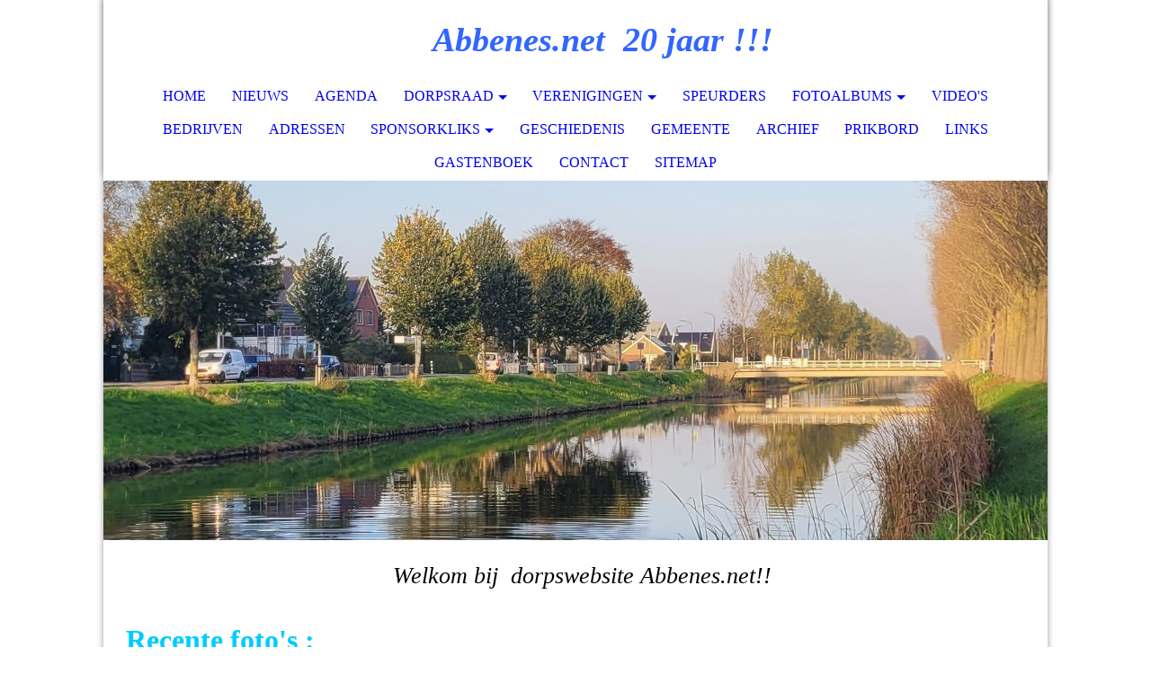

--- FILE ---
content_type: text/html; charset=utf-8
request_url: https://www.abbenes.net/Fotoalbums/Recente-foto-s/
body_size: 38467
content:
<!DOCTYPE html><html lang="nl"><head><meta http-equiv="Content-Type" content="text/html; charset=UTF-8"><title>Abbenes Online - Recente foto's</title><meta name="description" content="Abbenes.net is de dorpswebsite voor en over Abbenes."><meta name="keywords" content="Abbenes; Haarlemmermeer; dorpswebsite: Abbenes.net"><link href="https://abbenes.net/Fotoalbums/Recente-foto-s/" rel="canonical"><meta content="Abbenes Online - Recente foto's" property="og:title"><meta content="website" property="og:type"><meta content="https://abbenes.net/Fotoalbums/Recente-foto-s/" property="og:url"><meta content="https://abbenes.net/.cm4all/iproc.php/SAM_8140.JPG" property="og:image"><script>
              window.beng = window.beng || {};
              window.beng.env = {
                language: "en",
                country: "US",
                mode: "deploy",
                context: "page",
                pageId: "000000021056",
                pageLanguage: "nl",
                skeletonId: "",
                scope: "1641548",
                isProtected: false,
                navigationText: "Recente foto's",
                instance: "1",
                common_prefix: "https://strato-editor.com",
                design_common: "https://strato-editor.com/beng/designs/",
                design_template: "sys/cm_dh_073",
                path_design: "https://strato-editor.com/beng/designs/data/sys/cm_dh_073/",
                path_res: "https://strato-editor.com/res/",
                path_bengres: "https://strato-editor.com/beng/res/",
                masterDomain: "",
                preferredDomain: "",
                preprocessHostingUri: function(uri) {
                  
                    return uri || "";
                  
                },
                hideEmptyAreas: false
              };
            </script><script xmlns="http://www.w3.org/1999/xhtml" src="https://strato-editor.com/cm4all-beng-proxy/beng-proxy.js"></script><link xmlns="http://www.w3.org/1999/xhtml" rel="stylesheet" href="https://strato-editor.com/.cm4all/e/static/3rdparty/font-awesome/css/font-awesome.min.css"></link><link rel="stylesheet" type="text/css" href="https://strato-editor.com/.cm4all/res/static/libcm4all-js-widget/3.89.7/css/widget-runtime.css" />
<link rel="stylesheet" type="text/css" href="https://strato-editor.com/.cm4all/res/static/beng-editor/5.3.138/css/deploy.css" />
<link rel="stylesheet" type="text/css" href="https://strato-editor.com/.cm4all/res/static/libcm4all-js-widget/3.89.7/css/slideshow-common.css" />
<script src="https://strato-editor.com/.cm4all/res/static/jquery-1.7/jquery.js"></script><script src="https://strato-editor.com/.cm4all/res/static/prototype-1.7.3/prototype.js"></script><script src="https://strato-editor.com/.cm4all/res/static/jslib/1.4.1/js/legacy.js"></script><script src="https://strato-editor.com/.cm4all/res/static/libcm4all-js-widget/3.89.7/js/widget-runtime.js"></script>
<script src="https://strato-editor.com/.cm4all/res/static/libcm4all-js-widget/3.89.7/js/slideshow-common.js"></script>
<script src="https://strato-editor.com/.cm4all/res/static/beng-editor/5.3.138/js/deploy.js"></script>
<script type="text/javascript" src="https://strato-editor.com/.cm4all/uro/assets/js/uro-min.js"></script><meta name="viewport" content="width=device-width, initial-scale=1"><link rel="stylesheet" type="text/css" href="https://strato-editor.com/.cm4all/designs/static/sys/cm_dh_073/1769040031.626247/css/main.css"><link rel="stylesheet" type="text/css" href="https://strato-editor.com/.cm4all/designs/static/sys/cm_dh_073/1769040031.626247/css/responsive.css"><link rel="stylesheet" type="text/css" href="https://strato-editor.com/.cm4all/designs/static/sys/cm_dh_073/1769040031.626247/css/cm-templates-global-style.css"><script type="text/javascript" language="javascript" src="https://strato-editor.com/.cm4all/designs/static/sys/cm_dh_073/1769040031.626247/js/fix_sidebar.js"></script><script type="text/javascript" language="javascript" src="https://strato-editor.com/.cm4all/designs/static/sys/cm_dh_073/1769040031.626247/js/effects.js"></script><script type="text/javascript" language="javascript" src="https://strato-editor.com/.cm4all/designs/static/sys/cm_dh_073/1769040031.626247/js/parallax.js"></script><script type="text/javascript" language="javascript" src="https://strato-editor.com/.cm4all/designs/static/sys/cm_dh_073/1769040031.626247/js/cm_template-focus-point.js"></script><script type="text/javascript" language="javascript" src="https://strato-editor.com/.cm4all/designs/static/sys/cm_dh_073/1769040031.626247/js/cm-templates-global-script.js"></script><!--$Id: template.xsl 1832 2012-03-01 10:37:09Z dominikh $--><link href="/.cm4all/handler.php/vars.css?v=20260123071044" type="text/css" rel="stylesheet"><style type="text/css">.cm-logo {background-image: url("/.cm4all/iproc.php/SAM_8140.JPG/scale_0_0/SAM_8140.JPG");background-position: 0px 0px;
background-size: 155px 103px;
background-repeat: no-repeat;
      }</style><script type="text/javascript">window.cmLogoWidgetId = "STRATP_cm4all_com_widgets_Logo_63086";
            window.cmLogoGetCommonWidget = function (){
                return new cm4all.Common.Widget({
            base    : "/Fotoalbums/Recente-foto-s/index.php/",
            session : "",
            frame   : "",
            path    : "STRATP_cm4all_com_widgets_Logo_63086"
        })
            };
            window.logoConfiguration = {
                "cm-logo-x" : "0",
        "cm-logo-y" : "0",
        "cm-logo-v" : "2.0",
        "cm-logo-w" : "155",
        "cm-logo-h" : "103",
        "cm-logo-di" : "",
        "cm-logo-u" : "public-service://0/",
        "cm-logo-k" : "/SAM_8140.JPG",
        "cm-logo-bc" : "",
        "cm-logo-ln" : "",
        "cm-logo-ln$" : "",
        "cm-logo-hi" : false
        ,
        _logoBaseUrl : "\/.cm4all\/iproc.php\/SAM_8140.JPG\/scale_0_0\/",
        _logoPath : "SAM_8140.JPG"
        };
          jQuery(document).ready(function() {
            var logoElement = jQuery(".cm-logo");
            logoElement.attr("role", "img");
            logoElement.attr("tabindex", "0");
            logoElement.attr("aria-label", "logo");
          });
        </script><link rel="icon" href="data:;base64,iVBORw0KGgo="/><style id="cm_table_styles"></style><style id="cm_background_queries"></style><script type="application/x-cm4all-cookie-consent" data-code=""></script></head><body ondrop="return false;" class=" device-desktop cm-deploy cm-deploy-342 cm-deploy-4x"><div class="cm-background" data-cm-qa-bg="image"></div><div class="cm-background-video" data-cm-qa-bg="video"></div><div class="cm-background-effects" data-cm-qa-bg="effect"></div><div class="cm-templates-container"><nav class="navigation_wrapper nav_mob" id="cm_navigation"><div class="logo_wrapper"><div class="cm-logo"> </div></div><ul id="cm_mainnavigation"><li id="cm_navigation_pid_18451"><a title="home" href="/home/" class="cm_anchor">home</a></li><li id="cm_navigation_pid_18450"><a title="Nieuws" href="/Nieuws/" class="cm_anchor">Nieuws</a></li><li id="cm_navigation_pid_18443"><a title="Agenda" href="/Agenda/" class="cm_anchor">Agenda</a></li><li id="cm_navigation_pid_18449" class="cm_has_subnavigation"><a title="Dorpsraad" href="/Dorpsraad/" class="cm_anchor">Dorpsraad</a><ul class="cm_subnavigation" id="cm_subnavigation_pid_18449"><li id="cm_navigation_pid_18448"><a title="Home" href="/Dorpsraad/Home/" class="cm_anchor">Home</a></li><li id="cm_navigation_pid_8331130"><a title="Dorpsvisie Abbenes" href="/Dorpsraad/Dorpsvisie-Abbenes/" class="cm_anchor">Dorpsvisie Abbenes</a></li><li id="cm_navigation_pid_18447"><a title="Nieuws" href="/Dorpsraad/Nieuws/" class="cm_anchor">Nieuws</a></li><li id="cm_navigation_pid_567254"><a title="WABP" href="/Whatsapp-Buurt-Preventie/" class="cm_anchor">WABP</a></li><li id="cm_navigation_pid_18446"><a title="Vergadering" href="/Dorpsraad/Vergadering/" class="cm_anchor">Vergadering</a></li><li id="cm_navigation_pid_18445"><a title="Notulen" href="/Dorpsraad/Notulen/" class="cm_anchor">Notulen</a></li><li id="cm_navigation_pid_21037"><a title="Signalen" href="/Dorpsraad/Signalen/" class="cm_anchor">Signalen</a></li><li id="cm_navigation_pid_5377563"><a title="Dorpshuis Het Praatpunt" href="/Dorpshuis-Het-Praatpunt/" class="cm_anchor">Dorpshuis Het Praatpunt</a></li></ul></li><li id="cm_navigation_pid_18444" class="cm_has_subnavigation"><a title="Verenigingen" href="/Verenigingen/" class="cm_anchor">Verenigingen</a><ul class="cm_subnavigation" id="cm_subnavigation_pid_18444"><li id="cm_navigation_pid_21038"><a title="OEV Abbenes" href="/Verenigingen/OEV-Abbenes/" class="cm_anchor">OEV Abbenes</a></li><li id="cm_navigation_pid_21039"><a title="SV Abbenes" href="/Verenigingen/SV-Abbenes/" class="cm_anchor">SV Abbenes</a></li><li id="cm_navigation_pid_21040"><a title="Toneel Abbenes en Kaag" href="/Verenigingen/Toneel-Abbenes-en-Kaag/" class="cm_anchor">Toneel Abbenes en Kaag</a></li><li id="cm_navigation_pid_21041"><a title="AVVA" href="/Verenigingen/AVVA/" class="cm_anchor">AVVA</a></li><li id="cm_navigation_pid_21043"><a title="Knutselclub" href="/Verenigingen/Knutselclub/" class="cm_anchor">Knutselclub</a></li><li id="cm_navigation_pid_21044"><a title="KlaverJasClub Abbenes" href="/Verenigingen/KlaverJasClub-Abbenes/" class="cm_anchor">KlaverJasClub Abbenes</a></li><li id="cm_navigation_pid_21045"><a title="Jeugdraad" href="/Verenigingen/Jeugdraad/" class="cm_anchor">Jeugdraad</a></li><li id="cm_navigation_pid_21051"><a title="Fitness Club" href="/Verenigingen/Fitness-Club/" class="cm_anchor">Fitness Club</a></li><li id="cm_navigation_pid_21052"><a title="Passage" href="/Verenigingen/Passage/" class="cm_anchor">Passage</a></li><li id="cm_navigation_pid_21053"><a title="Basisonderwijs en kinderopvang" href="/Verenigingen/Basisonderwijs-en-kinderopvang/" class="cm_anchor">Basisonderwijs en kinderopvang</a></li><li id="cm_navigation_pid_21054"><a title="Protestantse Gemeente" href="/Verenigingen/Protestantse-Gemeente/" class="cm_anchor">Protestantse Gemeente</a></li><li id="cm_navigation_pid_21055"><a title="HCH" href="/Verenigingen/HCH/" class="cm_anchor">HCH</a></li><li id="cm_navigation_pid_479304"><a title="Stichting Begraafplaats Abbenes" href="/Verenigingen/Stichting-Begraafplaats-Abbenes/" class="cm_anchor">Stichting Begraafplaats Abbenes</a></li><li id="cm_navigation_pid_275938"><a title="HLC" href="/Verenigingen/HLC/" class="cm_anchor">HLC</a></li><li id="cm_navigation_pid_2747456"><a title="Antilope vervoersdienst Abbenes" href="/Verenigingen/Antilope-vervoersdienst-Abbenes/" class="cm_anchor">Antilope vervoersdienst Abbenes</a></li><li id="cm_navigation_pid_3159377"><a title="Soos 50+" href="/Verenigingen/Soos-50/" class="cm_anchor">Soos 50+</a></li><li id="cm_navigation_pid_3212277"><a title="Meer Bewegen voor Ouderen" href="/Verenigingen/Meer-Bewegen-voor-Ouderen/" class="cm_anchor">Meer Bewegen voor Ouderen</a></li></ul></li><li id="cm_navigation_pid_18442"><a title="Speurders" href="/Speurders/" class="cm_anchor">Speurders</a></li><li id="cm_navigation_pid_18440" class="cm_current cm_has_subnavigation"><a title="Fotoalbums" href="/Fotoalbums/" class="cm_anchor">Fotoalbums</a><ul class="cm_subnavigation" id="cm_subnavigation_pid_18440"><li id="cm_navigation_pid_21056" class="cm_current"><a title="Recente foto's" href="/Fotoalbums/Recente-foto-s/" class="cm_anchor">Recente foto's</a></li><li id="cm_navigation_pid_21057"><a title="Oude foto's" href="/Fotoalbums/Oude-foto-s/" class="cm_anchor">Oude foto's</a></li><li id="cm_navigation_pid_21058"><a title="Schoolfoto's" href="/Fotoalbums/Schoolfoto-s/" class="cm_anchor">Schoolfoto's</a></li></ul></li><li id="cm_navigation_pid_18441"><a title="Video's" href="/Video-s/" class="cm_anchor">Video's</a></li><li id="cm_navigation_pid_21064"><a title="Bedrijven" href="/Bedrijven/" class="cm_anchor">Bedrijven</a></li><li id="cm_navigation_pid_21065"><a title="Adressen" href="/Adressen/" class="cm_anchor">Adressen</a></li><li id="cm_navigation_pid_5461251" class="cm_has_subnavigation"><a title="Sponsorkliks" href="/Sponsorkliks/" class="cm_anchor">Sponsorkliks</a><ul class="cm_subnavigation" id="cm_subnavigation_pid_5461251"><li id="cm_navigation_pid_5461368"><a title="Naar de winkelpagina" href="/Sponsorkliks/Naar-de-winkelpagina/" class="cm_anchor">Naar de winkelpagina</a></li><li id="cm_navigation_pid_5461297"><a title="Hoe werkt Sponsorkliks" href="/Sponsorkliks/Hoe-werkt-Sponsorkliks/" class="cm_anchor">Hoe werkt Sponsorkliks</a></li><li id="cm_navigation_pid_5461298"><a title="Installeer de App" href="/Sponsorkliks/Installeer-de-App/" class="cm_anchor">Installeer de App</a></li><li id="cm_navigation_pid_5461299"><a title="Browser extensie" href="/Sponsorkliks/Browser-extensie/" class="cm_anchor">Browser extensie</a></li></ul></li><li id="cm_navigation_pid_21069"><a title="Geschiedenis" href="/Geschiedenis/" class="cm_anchor">Geschiedenis</a></li><li id="cm_navigation_pid_21068"><a title="Gemeente" href="/Gemeente/" class="cm_anchor">Gemeente</a></li><li id="cm_navigation_pid_21061"><a title="Archief" href="/Archief/" class="cm_anchor">Archief</a></li><li id="cm_navigation_pid_21059"><a title="Prikbord" href="/Prikbord/" class="cm_anchor">Prikbord</a></li><li id="cm_navigation_pid_8556431"><a title="Links" href="/Links/" class="cm_anchor">Links</a></li><li id="cm_navigation_pid_18439"><a title="Gastenboek" href="/Gastenboek/" class="cm_anchor">Gastenboek</a></li><li id="cm_navigation_pid_18438"><a title="Contact" href="/Contact/" class="cm_anchor">Contact</a></li><li id="cm_navigation_pid_277648"><a title="Sitemap" href="/Sitemap/" class="cm_anchor">Sitemap</a></li></ul></nav><div class="page_wrapper"><header class="head_wrapper cm_can_be_empty" onmouseover="javascript:jQuery('.navigation_wrapper').addClass('open_navigation');" onmouseout="javascript:jQuery('.navigation_wrapper').removeClass('open_navigation');"><div class="head_elements"><div class="toggle_navigation"><a href="javascript:void(0);" class="toggle_navigation btn" onclick="jQuery('body').toggleClass('pinned');"><i class="fa fa-th"></i> </a></div><div class="title_wrapper cm_can_be_empty"><div class="title cm_can_be_empty cm-templates-heading__title" id="title" style=""><strong><span style="color: #829bf5;">     </span> <span style="color: #3366ff;"><em><span style="font-size: xx-large;">Abbenes.net  20 jaar !!!</span></em></span><br></strong></div></div><div class="logo_wrapper nav_desk"><div class="cm_can_be_empty cm-logo" id="logo"> </div></div></div><nav class="navigation_wrapper nav_desk" id="cm_navigation"><ul id="cm_mainnavigation"><li id="cm_navigation_pid_18451"><a title="home" href="/home/" class="cm_anchor">home</a></li><li id="cm_navigation_pid_18450"><a title="Nieuws" href="/Nieuws/" class="cm_anchor">Nieuws</a></li><li id="cm_navigation_pid_18443"><a title="Agenda" href="/Agenda/" class="cm_anchor">Agenda</a></li><li id="cm_navigation_pid_18449" class="cm_has_subnavigation"><a title="Dorpsraad" href="/Dorpsraad/" class="cm_anchor">Dorpsraad</a><ul class="cm_subnavigation" id="cm_subnavigation_pid_18449"><li id="cm_navigation_pid_18448"><a title="Home" href="/Dorpsraad/Home/" class="cm_anchor">Home</a></li><li id="cm_navigation_pid_8331130"><a title="Dorpsvisie Abbenes" href="/Dorpsraad/Dorpsvisie-Abbenes/" class="cm_anchor">Dorpsvisie Abbenes</a></li><li id="cm_navigation_pid_18447"><a title="Nieuws" href="/Dorpsraad/Nieuws/" class="cm_anchor">Nieuws</a></li><li id="cm_navigation_pid_567254"><a title="WABP" href="/Whatsapp-Buurt-Preventie/" class="cm_anchor">WABP</a></li><li id="cm_navigation_pid_18446"><a title="Vergadering" href="/Dorpsraad/Vergadering/" class="cm_anchor">Vergadering</a></li><li id="cm_navigation_pid_18445"><a title="Notulen" href="/Dorpsraad/Notulen/" class="cm_anchor">Notulen</a></li><li id="cm_navigation_pid_21037"><a title="Signalen" href="/Dorpsraad/Signalen/" class="cm_anchor">Signalen</a></li><li id="cm_navigation_pid_5377563"><a title="Dorpshuis Het Praatpunt" href="/Dorpshuis-Het-Praatpunt/" class="cm_anchor">Dorpshuis Het Praatpunt</a></li></ul></li><li id="cm_navigation_pid_18444" class="cm_has_subnavigation"><a title="Verenigingen" href="/Verenigingen/" class="cm_anchor">Verenigingen</a><ul class="cm_subnavigation" id="cm_subnavigation_pid_18444"><li id="cm_navigation_pid_21038"><a title="OEV Abbenes" href="/Verenigingen/OEV-Abbenes/" class="cm_anchor">OEV Abbenes</a></li><li id="cm_navigation_pid_21039"><a title="SV Abbenes" href="/Verenigingen/SV-Abbenes/" class="cm_anchor">SV Abbenes</a></li><li id="cm_navigation_pid_21040"><a title="Toneel Abbenes en Kaag" href="/Verenigingen/Toneel-Abbenes-en-Kaag/" class="cm_anchor">Toneel Abbenes en Kaag</a></li><li id="cm_navigation_pid_21041"><a title="AVVA" href="/Verenigingen/AVVA/" class="cm_anchor">AVVA</a></li><li id="cm_navigation_pid_21043"><a title="Knutselclub" href="/Verenigingen/Knutselclub/" class="cm_anchor">Knutselclub</a></li><li id="cm_navigation_pid_21044"><a title="KlaverJasClub Abbenes" href="/Verenigingen/KlaverJasClub-Abbenes/" class="cm_anchor">KlaverJasClub Abbenes</a></li><li id="cm_navigation_pid_21045"><a title="Jeugdraad" href="/Verenigingen/Jeugdraad/" class="cm_anchor">Jeugdraad</a></li><li id="cm_navigation_pid_21051"><a title="Fitness Club" href="/Verenigingen/Fitness-Club/" class="cm_anchor">Fitness Club</a></li><li id="cm_navigation_pid_21052"><a title="Passage" href="/Verenigingen/Passage/" class="cm_anchor">Passage</a></li><li id="cm_navigation_pid_21053"><a title="Basisonderwijs en kinderopvang" href="/Verenigingen/Basisonderwijs-en-kinderopvang/" class="cm_anchor">Basisonderwijs en kinderopvang</a></li><li id="cm_navigation_pid_21054"><a title="Protestantse Gemeente" href="/Verenigingen/Protestantse-Gemeente/" class="cm_anchor">Protestantse Gemeente</a></li><li id="cm_navigation_pid_21055"><a title="HCH" href="/Verenigingen/HCH/" class="cm_anchor">HCH</a></li><li id="cm_navigation_pid_479304"><a title="Stichting Begraafplaats Abbenes" href="/Verenigingen/Stichting-Begraafplaats-Abbenes/" class="cm_anchor">Stichting Begraafplaats Abbenes</a></li><li id="cm_navigation_pid_275938"><a title="HLC" href="/Verenigingen/HLC/" class="cm_anchor">HLC</a></li><li id="cm_navigation_pid_2747456"><a title="Antilope vervoersdienst Abbenes" href="/Verenigingen/Antilope-vervoersdienst-Abbenes/" class="cm_anchor">Antilope vervoersdienst Abbenes</a></li><li id="cm_navigation_pid_3159377"><a title="Soos 50+" href="/Verenigingen/Soos-50/" class="cm_anchor">Soos 50+</a></li><li id="cm_navigation_pid_3212277"><a title="Meer Bewegen voor Ouderen" href="/Verenigingen/Meer-Bewegen-voor-Ouderen/" class="cm_anchor">Meer Bewegen voor Ouderen</a></li></ul></li><li id="cm_navigation_pid_18442"><a title="Speurders" href="/Speurders/" class="cm_anchor">Speurders</a></li><li id="cm_navigation_pid_18440" class="cm_current cm_has_subnavigation"><a title="Fotoalbums" href="/Fotoalbums/" class="cm_anchor">Fotoalbums</a><ul class="cm_subnavigation" id="cm_subnavigation_pid_18440"><li id="cm_navigation_pid_21056" class="cm_current"><a title="Recente foto's" href="/Fotoalbums/Recente-foto-s/" class="cm_anchor">Recente foto's</a></li><li id="cm_navigation_pid_21057"><a title="Oude foto's" href="/Fotoalbums/Oude-foto-s/" class="cm_anchor">Oude foto's</a></li><li id="cm_navigation_pid_21058"><a title="Schoolfoto's" href="/Fotoalbums/Schoolfoto-s/" class="cm_anchor">Schoolfoto's</a></li></ul></li><li id="cm_navigation_pid_18441"><a title="Video's" href="/Video-s/" class="cm_anchor">Video's</a></li><li id="cm_navigation_pid_21064"><a title="Bedrijven" href="/Bedrijven/" class="cm_anchor">Bedrijven</a></li><li id="cm_navigation_pid_21065"><a title="Adressen" href="/Adressen/" class="cm_anchor">Adressen</a></li><li id="cm_navigation_pid_5461251" class="cm_has_subnavigation"><a title="Sponsorkliks" href="/Sponsorkliks/" class="cm_anchor">Sponsorkliks</a><ul class="cm_subnavigation" id="cm_subnavigation_pid_5461251"><li id="cm_navigation_pid_5461368"><a title="Naar de winkelpagina" href="/Sponsorkliks/Naar-de-winkelpagina/" class="cm_anchor">Naar de winkelpagina</a></li><li id="cm_navigation_pid_5461297"><a title="Hoe werkt Sponsorkliks" href="/Sponsorkliks/Hoe-werkt-Sponsorkliks/" class="cm_anchor">Hoe werkt Sponsorkliks</a></li><li id="cm_navigation_pid_5461298"><a title="Installeer de App" href="/Sponsorkliks/Installeer-de-App/" class="cm_anchor">Installeer de App</a></li><li id="cm_navigation_pid_5461299"><a title="Browser extensie" href="/Sponsorkliks/Browser-extensie/" class="cm_anchor">Browser extensie</a></li></ul></li><li id="cm_navigation_pid_21069"><a title="Geschiedenis" href="/Geschiedenis/" class="cm_anchor">Geschiedenis</a></li><li id="cm_navigation_pid_21068"><a title="Gemeente" href="/Gemeente/" class="cm_anchor">Gemeente</a></li><li id="cm_navigation_pid_21061"><a title="Archief" href="/Archief/" class="cm_anchor">Archief</a></li><li id="cm_navigation_pid_21059"><a title="Prikbord" href="/Prikbord/" class="cm_anchor">Prikbord</a></li><li id="cm_navigation_pid_8556431"><a title="Links" href="/Links/" class="cm_anchor">Links</a></li><li id="cm_navigation_pid_18439"><a title="Gastenboek" href="/Gastenboek/" class="cm_anchor">Gastenboek</a></li><li id="cm_navigation_pid_18438"><a title="Contact" href="/Contact/" class="cm_anchor">Contact</a></li><li id="cm_navigation_pid_277648"><a title="Sitemap" href="/Sitemap/" class="cm_anchor">Sitemap</a></li></ul></nav></header><div class="spacer"></div><div class="cm-kv-0 cm-template-keyvisual__media cm_can_be_empty" id="keyvisual" data-parallax="scroll" data-image-src="" data-speed="0.2"></div><div class="main_wrapper cm-template-content"><div class="subtitle_wrapper"><div class="subtitle cm_can_be_empty cm-templates-heading__subtitle" id="subtitle" style=""><span style="font-size: xx-large;"><em>  Welkom bij  dorpswebsite Abbenes.net!!</em></span></div></div><main class="content_main_dho cm-template-content__main cm-templates-text" data-cm-hintable="yes"><h1><span style="color: #00ccff; font-size: xx-large;">Recente foto's :<br><br></span></h1><div class="clearFloating" style="clear:both;height: 0px; width: auto;"></div><div id="widgetcontainer_STRATP_cm4all_com_widgets_Separator_1157921" class="
				    cm_widget_block
					cm_widget cm4all_com_widgets_Separator cm_widget_block_center" style="width:100%; max-width:100%; "><div class="cm_widget_anchor"><a name="STRATP_cm4all_com_widgets_Separator_1157921" id="widgetanchor_STRATP_cm4all_com_widgets_Separator_1157921"><!--cm4all.com.widgets.Separator--></a></div><div style='position: relative; width: 100%;'><div style='border-top: 1px solid; margin: 1.2em 0em 1.2em 0em;'></div></div></div><p><span style="color: #000000; font-size: large;">Abbenes is een levendig dorp er zijn er dus regelmatig evenementen. De website Abbenes.net maakt dan altijd veel foto's of krijgt foto's ingestuurd. Deze foto's kunt u op deze pagina bezichtigen.<br><br><span style="font-size: 18px; font-family: Georgia, Georgia, serif;">12-07-2025: <a href="https://abbenesnet.jalbum.net/Dorpsbarbecue-Abbenes-2025/" target="_blank" rel="noreferrer noopener" class="cm_anchor">Dorpsbbq Oranje Evenementen Vereniging Abbenes</a></span></span></p><p><span style="color: #000000; font-size: 18px; font-family: Georgia, Georgia, serif;">03-06-2025: <a href="https://abbenesnet.jalbum.net/Seniorenuitgaansdag-2025/" target="_blank" rel="noreferrer noopener" class="cm_anchor">Seniorenuitgaansdag 2025</a></span></p><p><span style="color: #000000; font-size: large;">26-04-2025 : <a href="https://abbenesnet.jalbum.net/Koningsdag-2025/" target="_blank" rel="noreferrer noopener" class="cm_anchor">Koningsdag 2025</a></span></p><p><span style="font-size: 18px; font-family: Georgia, Georgia, serif;">21-12-2024: <a href="https://abbenesnet.jalbum.net/Kerstbingo-2024-Abbenes/" target="_blank" rel="noreferrer noopener" class="cm_anchor">Kerst muziek bingo dorpshuis Het Praatpunt</a></span></p><p><span style="font-size: 18px; font-family: Georgia, Georgia, serif;">19-12-2024: <a href="https://abbenesnet.jalbum.net/Kerstdiner-Abbenes-Buitenkaag-2024/" target="_blank" rel="noreferrer noopener" class="cm_anchor">Kerstdiner Abbenes - Abbenes</a></span></p><p><span style="font-size: 18px; font-family: Georgia, Georgia, serif;">14-12-2024: <a href="https://abbenesnet.jalbum.net/Kerstmarkt-2024-Abbenes/" target="_blank" rel="noreferrer noopener" class="cm_anchor">Kerstmarkt Oranje Evenementen Vereniging Abbenes</a></span></p><p><span style="font-size: 18px; font-family: Georgia, Georgia, serif;">18-11-2024: <a href="https://abbenesnet.jalbum.net/Intocht-Sinterklaas-in-Abbenes-2024/" target="_blank" rel="noreferrer noopener" class="cm_anchor">Intocht Sinterklaas door Jeugdraad Abbenes</a></span></p><p><span style="font-size: 18px; font-family: Georgia, Georgia, serif;">September 2024: <a href="https://abbenesnet.jalbum.net/Feestweek-dorpshuis-2024/" target="_blank" rel="noreferrer noopener" class="cm_anchor">Feestweek dorpshuis Het Praatpunt 50 jaar</a></span></p><p><span style="font-size: 18px; font-family: Georgia, Georgia, serif;">September 2024: <a href="https://abbenesnet.jalbum.net/Dorpshuis-50-jaar-high-wine---high-beer/" target="_blank" rel="noreferrer noopener" class="cm_anchor">High Wine - Beer tijdens 50 jarig jubileum dorpshuis Het Praatpunt</a></span></p><p><span style="font-size: 18px; font-family: Georgia, Georgia, serif;">17-05-2024: <a href="https://abbenesnet.jalbum.net/Afscheid-Renate-FC-Twente/" target="_blank" rel="noreferrer noopener" class="cm_anchor">Renate Jansen neemt afscheid bij FC Twente</a></span></p><p><span style="font-family: Georgia, Georgia, serif; color: #000000; font-size: large;">10-12-2022: <a href="https://abbenesnet.jalbum.net/Kerstmarkt-2022/" target="_blank" rel="noreferrer noopener" class="cm_anchor">Foto's van de kerstmarkt georganiseerd door OEV Abbenes</a></span></p><p><span style="font-family: Georgia, Georgia, serif; color: #000000; font-size: large;">26-11-2022: <a href="https://abbenesnet.jalbum.net/Bart-de-Jong-darttoernooi-2022/" target="_blank" rel="noreferrer noopener" class="cm_anchor">Foto's Bart de Jong darttoernooi bij SV Abbenes.</a></span></p><p><span style="font-family: Georgia, Georgia, serif; color: #000000; font-size: large;">29-10-2022: <a href="https://abbenesnet.jalbum.net/Halloween-2022-kindertocht/" target="_blank" rel="noreferrer noopener" class="cm_anchor">Foto's Halloween kindertocht</a></span></p><p><span style="font-family: Georgia, Georgia, serif; color: #000000; font-size: large;">02-07-2022 : <a href="https://abbenesnet.jalbum.net/Zomerfeest%202022/" target="_blank" rel="noreferrer noopener" class="cm_anchor">Foto's zomerfeest </a></span></p><p><span style="font-family: Georgia, Georgia, serif;"><span style="color: #000000; font-size: large;">27-04-2022 : <a href="https://abbenesnet.jalbum.net/Koningsdag%202022/" target="_blank" rel="noreferrer noopener" class="cm_anchor">Foto's Koningsdag 2022</a><br><br>15-3-2015 : <a href="http://www.abbenes.eu/bazaar2015/index.htm" target="_blank" rel="noreferrer noopener" class="cm_anchor">Bazaar georganiseerd door Protestantse Gemeente Abbenes.</a><br><br>26-2-2015 : <a href="/Fotoalbums/Fotos-ADO/" class="cm_anchor">Wedstrijd Abbenesser Renate Jansen bij ADO Den Haag tegen Ajax.</a><br></span><br><span style="font-size: large;">7-2-2015 : <a href="/Fotoalbums/Foto-s-Playbackshow-2015/" class="cm_anchor">Playbackshow 2015 DEEL I</a><br></span><br></span><span style="font-family: Georgia, Georgia, serif; color: #032a36; font-size: large;">7-2-2015 : <a href="/Fotoalbums/Foto-s-Playbackshow-2015-deel-2/" class="cm_anchor">Playbackshow 2015 DEEL II</a></span><br><br><br></p><div id="cm_bottom_clearer" style="clear: both;" contenteditable="false"></div></main><div class="sidebar_wrapper cm_can_be_empty"><aside class="sidebar cm_can_be_empty" id="widgetbar_site_1" data-cm-hintable="yes"><p>  </p><div id="widgetcontainer_STRATP_cm4all_com_widgets_UroPhoto_54289922" class="
				    cm_widget_block
					cm_widget cm4all_com_widgets_UroPhoto cm_widget_block_center" style="width:100%; max-width:200px; "><div class="cm_widget_anchor"><a name="STRATP_cm4all_com_widgets_UroPhoto_54289922" id="widgetanchor_STRATP_cm4all_com_widgets_UroPhoto_54289922"><!--cm4all.com.widgets.UroPhoto--></a></div><div xmlns="http://www.w3.org/1999/xhtml" data-uro-type="image" style="width:100%;height:100%;" id="uroPhotoOuterSTRATP_cm4all_com_widgets_UroPhoto_54289922"><a rel="noreferrer noopener" target="STRATP_cm4all_com_widgets_UroPhoto_54289922" href="https://www.sponsorkliks.com/products/shops.php?club=12007" style="border:none">            <picture><source srcset="/.cm4all/uproc.php/0/dorpshuis/.licht_200_200.png/picture-1600?_=1978d1e6139 1x, /.cm4all/uproc.php/0/dorpshuis/.licht_200_200.png/picture-2600?_=1978d1e6139 2x" media="(min-width:800px)"><source srcset="/.cm4all/uproc.php/0/dorpshuis/.licht_200_200.png/picture-1200?_=1978d1e6139 1x, /.cm4all/uproc.php/0/dorpshuis/.licht_200_200.png/picture-1600?_=1978d1e6139 2x" media="(min-width:600px)"><source srcset="/.cm4all/uproc.php/0/dorpshuis/.licht_200_200.png/picture-800?_=1978d1e6139 1x, /.cm4all/uproc.php/0/dorpshuis/.licht_200_200.png/picture-1200?_=1978d1e6139 2x" media="(min-width:400px)"><source srcset="/.cm4all/uproc.php/0/dorpshuis/.licht_200_200.png/picture-400?_=1978d1e6139 1x, /.cm4all/uproc.php/0/dorpshuis/.licht_200_200.png/picture-800?_=1978d1e6139 2x" media="(min-width:200px)"><source srcset="/.cm4all/uproc.php/0/dorpshuis/.licht_200_200.png/picture-200?_=1978d1e6139 1x, /.cm4all/uproc.php/0/dorpshuis/.licht_200_200.png/picture-400?_=1978d1e6139 2x" media="(min-width:100px)"><img src="/.cm4all/uproc.php/0/dorpshuis/.licht_200_200.png/picture-200?_=1978d1e6139" data-uro-original="/.cm4all/uproc.php/0/dorpshuis/licht_200_200.png?_=1978d1e6139" onerror="uroGlobal().util.error(this, '', 'uro-widget')" data-uro-width="200" data-uro-height="200" alt="Sponsor Het Praatpunt" style="width:100%;" title="Sponsor Het Praatpunt" loading="lazy"></picture>
<span></span></a></div></div><p><br></p></aside><aside class="sidebar cm_can_be_empty" id="widgetbar_page_1" data-cm-hintable="yes"><p> </p></aside><aside class="sidebar cm_can_be_empty" id="widgetbar_page_2" data-cm-hintable="yes"><p> </p></aside><aside class="sidebar cm_can_be_empty" id="widgetbar_site_2" data-cm-hintable="yes"><p><br></p><div id="widgetcontainer_STRATP_cm4all_com_widgets_Photo_2791568" class="
				    cm_widget_block
					cm_widget cm4all_com_widgets_Photo cm_widget_block_center" style="width:100%; max-width:150px; "><div class="cm_widget_anchor"><a name="STRATP_cm4all_com_widgets_Photo_2791568" id="widgetanchor_STRATP_cm4all_com_widgets_Photo_2791568"><!--cm4all.com.widgets.Photo--></a></div><a href="/Whatsapp-Buurt-Preventie/index.php/" style="border:none"><img title="Help mee aan een veilig Abbenes !" alt="Help mee aan een veilig Abbenes !" src="/.cm4all/iproc.php/wabp/wabp%20klein.jpg/downsize_1280_0/wabp%20klein.jpg" style="display:block;border:0px;" width="100%" onerror="this.style.display = 'none';" /></a></div></aside></div></div><footer class="footer_wrapper blur cm_can_be_empty" id="footer" data-cm-hintable="yes"> </footer></div><div class="scrollup"><a href="javascript:void(0);" onclick="goToByScroll('.page_wrapper');"><i class="fa fa-angle-up"></i></a></div></div><script type="text/javascript" language="javascript">
  calcheader();
    </script><div class="cm_widget_anchor"><a name="STRATP_cm4all_com_widgets_CookiePolicy_1052961" id="widgetanchor_STRATP_cm4all_com_widgets_CookiePolicy_1052961"><!--cm4all.com.widgets.CookiePolicy--></a></div><script data-tracking="true" data-cookie-settings-enabled="false" src="/.cm4all/widgetres.php/cm4all.com.widgets.CookiePolicy/show.js?v=3.3.38" defer="defer" id="cookieSettingsScript"></script><noscript ><div style="position:absolute;bottom:0;" id="statdiv"><img alt="" height="1" width="1" src="https://strato-editor.com/.cm4all/_pixel.img?site=1750192-cKPXT4bY&amp;page=pid_21056&amp;path=%2FFotoalbums%2FRecente-foto-s%2Findex.php%2F&amp;nt=Recente+foto%27s"/></div></noscript><script  type="text/javascript">//<![CDATA[
            document.body.insertAdjacentHTML('beforeend', '<div style="position:absolute;bottom:0;" id="statdiv"><img alt="" height="1" width="1" src="https://strato-editor.com/.cm4all/_pixel.img?site=1750192-cKPXT4bY&amp;page=pid_21056&amp;path=%2FFotoalbums%2FRecente-foto-s%2Findex.php%2F&amp;nt=Recente+foto%27s&amp;domain='+escape(document.location.hostname)+'&amp;ref='+escape(document.referrer)+'"/></div>');
        //]]></script><div xmlns="http://www.w3.org/1999/xhtml" class="cm-smart-access-button"><div class="scaler"><i class="fa fa-th" aria-hidden="true"></i></div></div><div xmlns="http://www.w3.org/1999/xhtml" class="cm-smart-access-menu num-buttons-5"><div class="protector"></div><div class="tiles"><a href="tel:0610449091" target=""><div class="tile call"><div class="icon"><i class="fa fa-call" aria-hidden="true"></i></div><div class="title">Opbellen</div></div></a><a href="mailto:info@abbenes.net" target=""><div class="tile mail"><div class="icon"><i class="fa fa-mail" aria-hidden="true"></i></div><div class="title">E-mail</div></div></a><a href="/Nieuws/" target=""><div class="tile about"><div class="icon"><i class="fa fa-about" aria-hidden="true"></i></div><div class="title">Info</div></div></a><a href="https://www.facebook.com/pages/Website-Abbenesnet/852188198176178" target="_blank"><div class="tile facebook"><div class="icon"><i class="fa fa-facebook" aria-hidden="true"></i></div><div class="title">Facebook</div></div></a></div></div><div style="display: none;" id="keyvisualWidgetVideosContainer"></div><style type="text/css">.cm-kv-0 {
background-position: center;
background-repeat: no-repeat;
}
            @media(min-width: 100px), (min-resolution: 72dpi), (-webkit-min-device-pixel-ratio: 1) {.cm-kv-0{background-image:url("/.cm4all/uproc.php/0/Banners%20website/.20241105_154918%20banner.jpg/picture-200?_=1933c730070");}}@media(min-width: 100px), (min-resolution: 144dpi), (-webkit-min-device-pixel-ratio: 2) {.cm-kv-0{background-image:url("/.cm4all/uproc.php/0/Banners%20website/.20241105_154918%20banner.jpg/picture-400?_=1933c730070");}}@media(min-width: 200px), (min-resolution: 72dpi), (-webkit-min-device-pixel-ratio: 1) {.cm-kv-0{background-image:url("/.cm4all/uproc.php/0/Banners%20website/.20241105_154918%20banner.jpg/picture-400?_=1933c730070");}}@media(min-width: 200px), (min-resolution: 144dpi), (-webkit-min-device-pixel-ratio: 2) {.cm-kv-0{background-image:url("/.cm4all/uproc.php/0/Banners%20website/.20241105_154918%20banner.jpg/picture-800?_=1933c730070");}}@media(min-width: 400px), (min-resolution: 72dpi), (-webkit-min-device-pixel-ratio: 1) {.cm-kv-0{background-image:url("/.cm4all/uproc.php/0/Banners%20website/.20241105_154918%20banner.jpg/picture-800?_=1933c730070");}}@media(min-width: 400px), (min-resolution: 144dpi), (-webkit-min-device-pixel-ratio: 2) {.cm-kv-0{background-image:url("/.cm4all/uproc.php/0/Banners%20website/.20241105_154918%20banner.jpg/picture-1200?_=1933c730070");}}@media(min-width: 600px), (min-resolution: 72dpi), (-webkit-min-device-pixel-ratio: 1) {.cm-kv-0{background-image:url("/.cm4all/uproc.php/0/Banners%20website/.20241105_154918%20banner.jpg/picture-1200?_=1933c730070");}}@media(min-width: 600px), (min-resolution: 144dpi), (-webkit-min-device-pixel-ratio: 2) {.cm-kv-0{background-image:url("/.cm4all/uproc.php/0/Banners%20website/.20241105_154918%20banner.jpg/picture-1600?_=1933c730070");}}@media(min-width: 800px), (min-resolution: 72dpi), (-webkit-min-device-pixel-ratio: 1) {.cm-kv-0{background-image:url("/.cm4all/uproc.php/0/Banners%20website/.20241105_154918%20banner.jpg/picture-1600?_=1933c730070");}}@media(min-width: 800px), (min-resolution: 144dpi), (-webkit-min-device-pixel-ratio: 2) {.cm-kv-0{background-image:url("/.cm4all/uproc.php/0/Banners%20website/.20241105_154918%20banner.jpg/picture-2600?_=1933c730070");}}
</style><style type="text/css">
			#keyvisual {
				overflow: hidden;
			}
			.kv-video-wrapper {
				width: 100%;
				height: 100%;
				position: relative;
			}
			</style><script type="text/javascript">
				jQuery(document).ready(function() {
					function moveTempVideos(slideshow, isEditorMode) {
						var videosContainer = document.getElementById('keyvisualWidgetVideosContainer');
						if (videosContainer) {
							while (videosContainer.firstChild) {
								var div = videosContainer.firstChild;
								var divPosition = div.className.substring('cm-kv-0-tempvideo-'.length);
								if (isEditorMode && parseInt(divPosition) > 1) {
									break;
								}
								videosContainer.removeChild(div);
								if (div.nodeType == Node.ELEMENT_NODE) {
									var pos = '';
									if (slideshow) {
										pos = '-' + divPosition;
									}
									var kv = document.querySelector('.cm-kv-0' + pos);
									if (kv) {
										if (!slideshow) {
											var wrapperDiv = document.createElement("div"); 
											wrapperDiv.setAttribute("class", "kv-video-wrapper");
											kv.insertBefore(wrapperDiv, kv.firstChild);
											kv = wrapperDiv;
										}
										while (div.firstChild) {
											kv.appendChild(div.firstChild);
										}
										if (!slideshow) {
											break;
										}
									}
								}
							}
						}
					}

					function kvClickAction(mode, href) {
						if (mode == 'internal') {
							if (!window.top.syntony || !/_home$/.test(window.top.syntony.bifmState)) {
								window.location.href = href;
							}
						} else if (mode == 'external') {
							var a = document.createElement('a');
							a.href = href;
							a.target = '_blank';
							a.rel = 'noreferrer noopener';
							a.click();
						}
					}

					var keyvisualElement = jQuery("[cm_type=keyvisual]");
					if(keyvisualElement.length == 0){
						keyvisualElement = jQuery("#keyvisual");
					}
					if(keyvisualElement.length == 0){
						keyvisualElement = jQuery("[class~=cm-kv-0]");
					}
				
						keyvisualElement.attr("role", "img");
						keyvisualElement.attr("tabindex", "0");
						keyvisualElement.attr("aria-label", "hoofdafbeelding");
					
					moveTempVideos(false, false);
					var video = document.querySelector('#keyvisual video');
					if (video) {
						video.play();
					}
				
			});
		</script></body></html>
